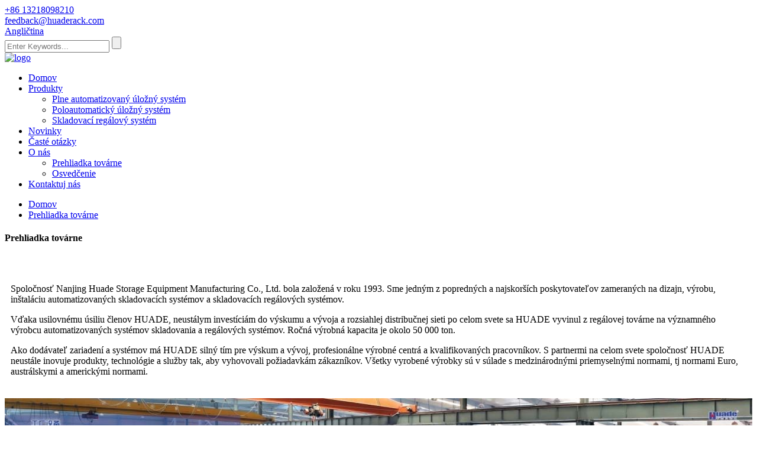

--- FILE ---
content_type: text/html
request_url: http://sk.huaderack.com/factory-tour/
body_size: 8398
content:
<!DOCTYPE html>
<html dir="ltr" lang="en">
<head>
<title>Prehliadka továrne - Nanjing Huade Storage Equipment Manufacturing Co., Ltd.</title>
<meta content="text/html; charset=utf-8" http-equiv="Content-Type"/>
<meta content="width=device-width,initial-scale=1,minimum-scale=1,maximum-scale=1,user-scalable=no" name="viewport"/>
<link href="" rel="apple-touch-icon-precomposed"/>
<meta content="telephone=no" name="format-detection"/>
<meta content="yes" name="apple-mobile-web-app-capable"/>
<meta content="black" name="apple-mobile-web-app-status-bar-style"/>
<meta content="https://www.huaderack.com:443/factory-tour/" property="og:url"/>
<meta content="
   Prehliadka továrne
  " property="og:title"/>
<meta content="
   Spoločnosť Nanjing Huade Storage Equipment Manufacturing Co., Ltd. bola založená v roku 1993. Sme jedným z popredných a najskorších poskytovateľov zameraných na dizajn, výrobu, inštaláciu automatizovaných skladovacích systémov a skladovacích regálových systémov. S pracovitým úsilím členov HUADE, neustále inv ...
  " property="og:description"/>
<meta content="product" property="og:type"/>
<meta content="https://www.huaderack.com/" property="og:site_name"/>
<link href="//cdncn.goodao.net/huaderack/style/global/style.css" rel="stylesheet"/>
<link href="//cdncn.goodao.net/huaderack/style/public/public.css" rel="stylesheet"/>
<link href="//cdncn.goodao.net/huaderack/1.png" rel="shortcut icon"/>
<meta content="
   Spoločnosť Nanjing Huade Storage Equipment Manufacturing Co, Ltd bola založená v roku 1993. Sme jedným z popredných a najskorších poskytovateľov so zameraním na dizajn, výrobu,
  " itemprop="description" name="description"/>
<link href="https://www.huaderack.com/factory-tour/" rel="canonical"/>
</head>
<body>
<section class="container">
<header class="head-wrapper page-head-wrapper">
<nav class="topbar">
<section class="layout">
<div class="gm-sep head-contact">
<div class="head-phone"><a href="tel:+86 13218098210"><span> +86 13218098210 </span></a></div>
<div class="head-email"><a class="add_email12" href="mailto:feedback@huaderack.com"><span> feedback@huaderack.com </span></a></div>
</div>
<div class="change-language ensemble">
<div class="change-language-info">
<div class="change-language-title medium-title">
<div class="language-flag language-flag-en"><a href="https://www.huaderack.com/"><b class="country-flag"></b><span>Angličtina</span> </a></div>
<b class="language-icon"></b>
</div>
<div class="change-language-cont sub-content">
<div class="empty"></div>
</div>
</div>
</div>
 <section class="head-search">
<form action="/search.php" method="get">
<input class="search-ipt" id="s" name="s" placeholder="Enter Keywords..." type="text"/>
<input name="cat" type="hidden" value="490"/>
<input class="search-btn" id="searchsubmit" type="submit" value=""/>
</form>
</section>
</section>
</nav>
<nav class="nav-bar">
<section class="nav-wrap">
<div class="logo"><a href="http://sk.huaderack.com/">
<img alt="logo" src="//cdncn.goodao.net/huaderack/logo.png"/>
</a></div>
<ul class="nav">
<li><a href="/">Domov</a></li>
<li><a href="http://sk.huaderack.com/products/">Produkty</a>
<ul class="sub-menu">
<li><a href="http://sk.huaderack.com/fully-automated-storage-system/">Plne automatizovaný úložný systém</a></li>
<li><a href="http://sk.huaderack.com/semi-automated-storage-system/">Poloautomatický úložný systém</a></li>
<li><a href="http://sk.huaderack.com/storage-racking-system/">Skladovací regálový systém</a></li>
</ul>
</li>
<li><a href="/news/">Novinky</a></li>
<li><a href="http://sk.huaderack.com/faqs/">Časté otázky</a></li>
<li class="current-menu-ancestor current-menu-parent"><a href="http://sk.huaderack.com/about-us/">O nás</a>
<ul class="sub-menu">
<li class="nav-current"><a href="http://sk.huaderack.com/factory-tour/">Prehliadka továrne</a></li>
<li><a href="http://sk.huaderack.com/certificate-2/">Osvedčenie</a></li>
</ul>
</li>
<li><a href="http://sk.huaderack.com/contact-us/">Kontaktuj nás</a></li>
</ul>
</section>
</nav>
</header>
<nav class="path-bar">
<ul class="path-nav">
<li> <a href="http://sk.huaderack.com/" itemprop="breadcrumb">Domov</a></li><li> <a href="#">Prehliadka továrne</a></li>
</ul>
</nav>
<section class="page-layout">
<section class="layout">
<div class="main-tit-bar">
<h1 class="title">Prehliadka továrne </h1>
</div>
<article class="entry blog-article">
<div class="fl-builder-content fl-builder-content-836 fl-builder-content-primary fl-builder-global-templates-locked" data-post-id="836"><div class="fl-row fl-row-full-width fl-row-bg-none fl-node-5fc066d306d32" data-node="5fc066d306d32">
<div class="fl-row-content-wrap">
<div class="fl-row-content fl-row-full-width fl-node-content">
<div class="fl-col-group fl-node-5ffff4cb091df" data-node="5ffff4cb091df">
<div class="fl-col fl-node-5ffff4cb09413" data-node="5ffff4cb09413" style="width: 100%;">
<div class="fl-col-content fl-node-content">
<div class="fl-module fl-module-rich-text fl-node-5fc06838e4b74" data-animation-delay="0.0" data-node="5fc06838e4b74">
<div class="fl-module-content fl-node-content">
<div class="fl-rich-text">
<p><span style="font-size: medium;">Spoločnosť Nanjing Huade Storage Equipment Manufacturing Co., Ltd. bola založená v roku 1993. Sme jedným z popredných a najskorších poskytovateľov zameraných na dizajn, výrobu, inštaláciu automatizovaných skladovacích systémov a skladovacích regálových systémov.</span></p>
<p><span style="font-size: medium;">Vďaka usilovnému úsiliu členov HUADE, neustálym investíciám do výskumu a vývoja a rozsiahlej distribučnej sieti po celom svete sa HUADE vyvinul z regálovej továrne na významného výrobcu automatizovaných systémov skladovania a regálových systémov. Ročná výrobná kapacita je okolo 50 000 ton.</span></p>
<p><span style="font-size: medium;">Ako dodávateľ zariadení a systémov má HUADE silný tím pre výskum a vývoj, profesionálne výrobné centrá a kvalifikovaných pracovníkov. S partnermi na celom svete spoločnosť HUADE neustále inovuje produkty, technológie a služby tak, aby vyhovovali požiadavkám zákazníkov. Všetky vyrobené výrobky sú v súlade s medzinárodnými priemyselnými normami, tj normami Euro, austrálskymi a americkými normami.</span></p>
</div> </div>
</div> </div>
</div> </div>
<div class="fl-col-group fl-node-5fc066f47e16a" data-node="5fc066f47e16a">
<div class="fl-col fl-node-5fc066ef1d557" data-node="5fc066ef1d557" style="width: 100%;">
<div class="fl-col-content fl-node-content">
<div class="fl-module fl-module-photo fl-node-5fc066f81655f" data-animation-delay="0.0" data-node="5fc066f81655f">
<div class="fl-module-content fl-node-content">
<div class="fl-photo fl-photo-align-center" itemscope="" itemtype="http://schema.org/ImageObject">
<div class="fl-photo-content fl-photo-img-jpg">
<img alt="image001" class="fl-photo-img wp-image-1320 size-full" itemprop="image" src="//www.huaderack.com/uploads/image001.jpg"/>
</div>
</div> </div>
</div> </div>
</div> </div>
<div class="fl-col-group fl-node-5fc066f1322c9" data-node="5fc066f1322c9">
<div class="fl-col fl-node-5fc066f1324ec" data-node="5fc066f1324ec" style="width: 100%;">
<div class="fl-col-content fl-node-content">
<div class="fl-module fl-module-rich-text fl-node-5ffff4c78db7d" data-animation-delay="0.0" data-node="5ffff4c78db7d">
<div class="fl-module-content fl-node-content">
<div class="fl-rich-text">
<p><span style="font-size: medium;">Existuje 5 existujúcich pracovných závodov a nový závod ako Lab. pre inventarizáciu a testovanie automatizovaných úložných systémov.</span></p>
<p><span style="font-size: medium;">Rôzne typy regálových výrobkov a automatizované skladovacie systémy je možné vyrobiť na viac ako 200 súpravách strojov a výrobných liniek, ako napríklad:</span></p>
</div> </div>
</div> </div>
</div> </div>
<div class="fl-col-group fl-node-5fc0670a5e1cc" data-node="5fc0670a5e1cc">
<div class="fl-col fl-node-5fc0670a5e38c fl-col-small" data-node="5fc0670a5e38c" style="width: 33.33%;">
<div class="fl-col-content fl-node-content">
<div class="fl-module fl-module-photo fl-node-5fc067d3e47a9" data-animation-delay="0.0" data-node="5fc067d3e47a9">
<div class="fl-module-content fl-node-content">
<div class="fl-photo fl-photo-align-center" itemscope="" itemtype="http://schema.org/ImageObject">
<div class="fl-photo-content fl-photo-img-jpg">
<a href="/uploads/image005.jpg" itemprop="url" target="_self">
<img alt="image005" class="fl-photo-img wp-image-1323 size-full" itemprop="image" src="//www.huaderack.com/uploads/image005.jpg"/>
</a>
</div>
</div> </div>
</div> </div>
</div> <div class="fl-col fl-node-5fc0670a5e3cf fl-col-small" data-node="5fc0670a5e3cf" style="width: 33.33%;">
<div class="fl-col-content fl-node-content">
<div class="fl-module fl-module-photo fl-node-5fc067dc02817" data-animation-delay="0.0" data-node="5fc067dc02817">
<div class="fl-module-content fl-node-content">
<div class="fl-photo fl-photo-align-center" itemscope="" itemtype="http://schema.org/ImageObject">
<div class="fl-photo-content fl-photo-img-jpg">
<a href="/uploads/image003.jpg" itemprop="url" target="_self">
<img alt="image003" class="fl-photo-img wp-image-1322 size-full" itemprop="image" src="//www.huaderack.com/uploads/image003.jpg"/>
</a>
</div>
</div> </div>
</div> </div>
</div> <div class="fl-col fl-node-5fc0670a5e40e fl-col-small" data-node="5fc0670a5e40e" style="width: 33.33%;">
<div class="fl-col-content fl-node-content">
<div class="fl-module fl-module-photo fl-node-5fc0670d89d79" data-animation-delay="0.0" data-node="5fc0670d89d79">
<div class="fl-module-content fl-node-content">
<div class="fl-photo fl-photo-align-center" itemscope="" itemtype="http://schema.org/ImageObject">
<div class="fl-photo-content fl-photo-img-jpg">
<a href="/uploads/image007.jpg" itemprop="url" target="_self">
<img alt="image007" class="fl-photo-img wp-image-1321 size-full" itemprop="image" src="//www.huaderack.com/uploads/image007.jpg"/>
</a>
</div>
</div> </div>
</div> </div>
</div> </div>
<div class="fl-col-group fl-node-5fc0683b50492" data-node="5fc0683b50492">
<div class="fl-col fl-node-5fc0683b50673 fl-col-has-cols" data-node="5fc0683b50673" style="width: 100%;">
<div class="fl-col-content fl-node-content">
<div class="fl-module fl-module-rich-text fl-node-5fc066dd9c5e1" data-animation-delay="0.0" data-node="5fc066dd9c5e1">
<div class="fl-module-content fl-node-content">
<div class="fl-rich-text">
<table border="1" cellpadding="0" cellspacing="0">
<tbody>
<tr>
<td valign="top" width="284"><span style="font-size: medium;">2 nos. oceľových regálových výrobných liniek</span></td>
<td valign="top" width="284"><span style="font-size: medium;">20 nos. automatických dierovacích a valcovacích liniek na regálové stĺpiky</span></td>
</tr>
<tr>
<td valign="top" width="284"><span style="font-size: medium;">10 nos. automatických liniek na tvarovanie valcov pre nosníky</span></td>
<td valign="top" width="284"><span style="font-size: medium;">6 nos. predúpravy povrchu a automatických liniek na elektrostatické práškové lakovanie</span></td>
</tr>
<tr>
<td valign="top" width="284"><span style="font-size: medium;">5 nos. robotických zváracích strojov</span></td>
<td valign="top" width="284"><span style="font-size: medium;">2 nos. liniek na výrobu oceľových paliet</span></td>
</tr>
<tr>
<td valign="top" width="284"><span style="font-size: medium;">60 nos. zváracích strojov na oxid uhličitý</span></td>
<td valign="top" width="284"><span style="font-size: medium;">50 nos. rezacích, ohýbacích a dierovacích strojov</span></td>
</tr>
<tr>
<td valign="top" width="284"><span style="font-size: medium;">1 nos. 500 ton hydraulického lisu</span></td>
<td valign="top" width="284"><span style="font-size: medium;">5 nos. CNC obrábacích centier</span></td>
</tr>
</tbody>
</table>
</div> </div>
</div>
<div class="fl-col-group fl-node-5fc0694b15bbd fl-col-group-nested" data-node="5fc0694b15bbd">
<div class="fl-col fl-node-5fc0694b15da8 fl-col-small" data-node="5fc0694b15da8" style="width: 33.33%;">
<div class="fl-col-content fl-node-content">
<div class="fl-module fl-module-photo fl-node-5fc069618b2d6" data-animation-delay="0.0" data-node="5fc069618b2d6">
<div class="fl-module-content fl-node-content">
<div class="fl-photo fl-photo-align-center" itemscope="" itemtype="http://schema.org/ImageObject">
<div class="fl-photo-content fl-photo-img-jpg">
<a href="/uploads/38.jpg" itemprop="url" target="_self">
<img alt="3" class="fl-photo-img wp-image-1327 size-full" itemprop="image" src="//www.huaderack.com/uploads/38.jpg"/>
</a>
</div>
</div> </div>
</div> </div>
</div> <div class="fl-col fl-node-5fc0694b15e2b fl-col-small" data-node="5fc0694b15e2b" style="width: 33.33%;">
<div class="fl-col-content fl-node-content">
<div class="fl-module fl-module-photo fl-node-5fc069de95427" data-animation-delay="0.0" data-node="5fc069de95427">
<div class="fl-module-content fl-node-content">
<div class="fl-photo fl-photo-align-center" itemscope="" itemtype="http://schema.org/ImageObject">
<div class="fl-photo-content fl-photo-img-jpg">
<a href="/uploads/55.jpg" itemprop="url" target="_self">
<img alt="5" class="fl-photo-img wp-image-1329 size-full" itemprop="image" src="//www.huaderack.com/uploads/55.jpg"/>
</a>
</div>
</div> </div>
</div> </div>
</div> <div class="fl-col fl-node-5fc0696f29d9a fl-col-small" data-node="5fc0696f29d9a" style="width: 33.33%;">
<div class="fl-col-content fl-node-content">
<div class="fl-module fl-module-photo fl-node-5fc0694f3a0a7" data-animation-delay="0.0" data-node="5fc0694f3a0a7">
<div class="fl-module-content fl-node-content">
<div class="fl-photo fl-photo-align-center" itemscope="" itemtype="http://schema.org/ImageObject">
<div class="fl-photo-content fl-photo-img-jpg">
<a href="/uploads/47.jpg" itemprop="url" target="_self">
<img alt="4" class="fl-photo-img wp-image-1324 size-full" itemprop="image" src="//www.huaderack.com/uploads/47.jpg"/>
</a>
</div>
</div> </div>
</div> </div>
</div> </div>
</div>
</div> </div>
<div class="fl-col-group fl-node-5fc069f2391db" data-node="5fc069f2391db">
<div class="fl-col fl-node-5fc069f41b090 fl-col-small" data-node="5fc069f41b090" style="width: 50%;">
<div class="fl-col-content fl-node-content">
<div class="fl-module fl-module-photo fl-node-5fc0696c1c7ef" data-animation-delay="0.0" data-node="5fc0696c1c7ef">
<div class="fl-module-content fl-node-content">
<div class="fl-photo fl-photo-align-center" itemscope="" itemtype="http://schema.org/ImageObject">
<div class="fl-photo-content fl-photo-img-jpg">
<a href="/uploads/114.jpg" itemprop="url" target="_self">
<img alt="1" class="fl-photo-img wp-image-1325 size-full" itemprop="image" src="//www.huaderack.com/uploads/114.jpg"/>
</a>
</div>
</div> </div>
</div> </div>
</div> <div class="fl-col fl-node-5fc069f2393fa fl-col-small" data-node="5fc069f2393fa" style="width: 50%;">
<div class="fl-col-content fl-node-content">
<div class="fl-module fl-module-photo fl-node-5fc06968d06c0" data-animation-delay="0.0" data-node="5fc06968d06c0">
<div class="fl-module-content fl-node-content">
<div class="fl-photo fl-photo-align-center" itemscope="" itemtype="http://schema.org/ImageObject">
<div class="fl-photo-content fl-photo-img-jpg">
<a href="/uploads/211.jpg" itemprop="url" target="_self">
<img alt="2" class="fl-photo-img wp-image-1326 size-full" itemprop="image" src="//www.huaderack.com/uploads/211.jpg"/>
</a>
</div>
</div> </div>
</div> </div>
</div> </div>
<div class="fl-col-group fl-node-5fc06a314dc04" data-node="5fc06a314dc04">
<div class="fl-col fl-node-5fc06a314dd8a" data-node="5fc06a314dd8a" style="width: 100%;">
<div class="fl-col-content fl-node-content">
<div class="fl-module fl-module-rich-text fl-node-5fc06a314dadc" data-animation-delay="0.0" data-node="5fc06a314dadc">
<div class="fl-module-content fl-node-content">
<div class="fl-rich-text">
<p><span style="font-size: large;"><strong>QC:</strong></span><span style="font-size: medium;">Pracovník v prvej etape skontroluje každý výrobok, potom by sa mal každý zväzok výrobkov skontrolovať inšpekciou vzoriek.</span></p>
<p><span style="font-size: medium;">K dispozícii sú testovacie a meracie prístroje a nástroje, ako napríklad ťahový stroj, tester na striekanie soli, mikrometre, posuvné meradlá, merače výšky, uhla, hrúbky atď.</span></p>
</div> </div>
</div> </div>
</div> </div>
<div class="fl-col-group fl-node-5fc06a4ed0863" data-node="5fc06a4ed0863">
<div class="fl-col fl-node-5fc06a5283730" data-node="5fc06a5283730" style="width: 68.83%;">
<div class="fl-col-content fl-node-content">
<div class="fl-module fl-module-photo fl-node-5fc06a4b95195" data-animation-delay="0.0" data-node="5fc06a4b95195">
<div class="fl-module-content fl-node-content">
<div class="fl-photo fl-photo-align-center" itemscope="" itemtype="http://schema.org/ImageObject">
<div class="fl-photo-content fl-photo-img-jpg">
<a href="/uploads/image021.jpg" itemprop="url" target="_self">
<img alt="image021" class="fl-photo-img wp-image-1332 size-full" itemprop="image" src="//www.huaderack.com/uploads/image021.jpg"/>
</a>
</div>
</div> </div>
</div> </div>
</div> <div class="fl-col fl-node-5fc06a6ce9d22 fl-col-small" data-node="5fc06a6ce9d22" style="width: 31.17%;">
<div class="fl-col-content fl-node-content">
<div class="fl-module fl-module-photo fl-node-5fc06a507e294" data-animation-delay="0.0" data-node="5fc06a507e294">
<div class="fl-module-content fl-node-content">
<div class="fl-photo fl-photo-align-center" itemscope="" itemtype="http://schema.org/ImageObject">
<div class="fl-photo-content fl-photo-img-jpg">
<a href="/uploads/image019.jpg" itemprop="url" target="_self">
<img alt="image019" class="fl-photo-img wp-image-1331 size-full" itemprop="image" src="//www.huaderack.com/uploads/image019.jpg"/>
</a>
</div>
</div> </div>
</div> </div>
</div> </div>
</div>
</div>
</div></div>
<div class="clear"></div>
</article>
<hr/>
</section>
</section>
<footer class="foot-wrapper">
<section class="layout">
<section class="gm-sep foot-items">
<section class="foot-item foot-item-hide foot-item-product-list">
<h2 class="foot-tit">Produkty</h2>
<div class="foot-cont">
<ul>
<li><a href="http://sk.huaderack.com/products/">Produkty</a></li>
<li><a href="http://sk.huaderack.com/certificate-2/">Osvedčenie</a></li>
<li><a href="http://sk.huaderack.com/about-us/">O nás</a></li>
<li class="nav-current"><a href="http://sk.huaderack.com/factory-tour/">Prehliadka továrne</a></li>
</ul>
</div>
</section>
<section class="foot-item foot-item-hide foot-item-inquiry">
<h2 class="foot-tit">Dotaz na cenník</h2>
<div class="foot-cont">
<div class="subscribe">
<p>Ak máte otázky týkajúce sa našich výrobkov alebo cenníka, nechajte nám prosím váš e-mail a my vás budeme kontaktovať do 24 hodín.</p>
<div class="subscribe-form">
<a class="email inquiryfoot" href="javascript:" onclick="showMsgPop();">Dotaz na cenník</a>
</div>
</div>
</div>
</section>
<section class="foot-item foot-item-hide foot-item-contact">
<h2 class="foot-tit">KONTAKTUJ NÁS</h2>
<div class="foot-cont">
<ul class="contact">
<li class="foot-addr">Nanjing Huade Storage Equipment Manufacturing Co., Ltd.</li> <li class="foot-phone">Telefón: +86 13218098210</li> <li class="foot-phone">Telefón: 025-87151631</li> <li class="foot-email">E-mail: <a class="add_email12" href="mailto:feedback@huaderack.com">feedback@huaderack.com</a></li> <li class="foot-fax">Fax: 025-52643200</li> </ul>
</div>
</section>
</section>
</section>
<section class="footer">
<section class="layout">
<div class="foot-logo"><a href="http://sk.huaderack.com/"><img alt="logo" src="//cdncn.goodao.net/huaderack/logo.png"/></a></div>
<div class="copyright">© Copyright - 2010-2021: Všetky práva vyhradené. </div>
</section>
</section>
</footer>
<aside class="scrollsidebar" id="scrollsidebar">
<section class="side_content">
<div class="side_list">
<header class="hd"><img alt="Online Inuiry" src="//cdn.goodao.net/title_pic.png"/></header>
<div class="cont">
<li><a class="email" href="javascript:" onclick="showMsgPop();">Poslať email</a></li>
</div>
<div class="side_title"><a class="close_btn"><span>x</span></a></div>
</div>
</section>
<div class="show_btn"></div>
</aside>
<section class="inquiry-pop-bd">
<section class="inquiry-pop">
<i class="ico-close-pop" onclick="hideMsgPop();"></i>
<script src="//www.globalso.site/form.js" type="text/javascript"></script>
</section>
</section>
<script src="//cdncn.goodao.net/huaderack/style/global/js/jquery.min.js" type="text/javascript"></script>
<script src="//cdncn.goodao.net/huaderack/style/global/js/common.js" type="text/javascript"></script>
<script src="//cdncn.goodao.net/huaderack/style/public/public.js" type="text/javascript"></script>

</section>
<script type="text/javascript">

if(typeof jQuery == 'undefined' || typeof jQuery.fn.on == 'undefined') {
	document.write('<script src="https://www.huaderack.com/wp-content/plugins/bb-plugin/js/jquery.js"><\/script>');
	document.write('<script src="https://www.huaderack.com/wp-content/plugins/bb-plugin/js/jquery.migrate.min.js"><\/script>');
}

</script><ul class="prisna-wp-translate-seo" id="prisna-translator-seo"><li class="language-flag language-flag-en"><a href="https://www.huaderack.com/factory-tour/" target="_blank" title="English"><b class="country-flag"></b><span>Angličtina</span></a></li><li class="language-flag language-flag-fr"><a href="http://fr.huaderack.com/factory-tour/" target="_blank" title="French"><b class="country-flag"></b><span>Francúzsky</span></a></li><li class="language-flag language-flag-de"><a href="http://de.huaderack.com/factory-tour/" target="_blank" title="German"><b class="country-flag"></b><span>Nemecky</span></a></li><li class="language-flag language-flag-pt"><a href="http://pt.huaderack.com/factory-tour/" target="_blank" title="Portuguese"><b class="country-flag"></b><span>Portugalčina</span></a></li><li class="language-flag language-flag-es"><a href="http://es.huaderack.com/factory-tour/" target="_blank" title="Spanish"><b class="country-flag"></b><span>Španielsky</span></a></li><li class="language-flag language-flag-ru"><a href="http://ru.huaderack.com/factory-tour/" target="_blank" title="Russian"><b class="country-flag"></b><span>Rusky</span></a></li><li class="language-flag language-flag-ja"><a href="http://ja.huaderack.com/factory-tour/" target="_blank" title="Japanese"><b class="country-flag"></b><span>Japončina</span></a></li><li class="language-flag language-flag-ko"><a href="http://ko.huaderack.com/factory-tour/" target="_blank" title="Korean"><b class="country-flag"></b><span>Kórejský</span></a></li><li class="language-flag language-flag-ar"><a href="http://ar.huaderack.com/factory-tour/" target="_blank" title="Arabic"><b class="country-flag"></b><span>Arabsky</span></a></li><li class="language-flag language-flag-ga"><a href="http://ga.huaderack.com/factory-tour/" target="_blank" title="Irish"><b class="country-flag"></b><span>Írsky</span></a></li><li class="language-flag language-flag-el"><a href="http://el.huaderack.com/factory-tour/" target="_blank" title="Greek"><b class="country-flag"></b><span>Grécky</span></a></li><li class="language-flag language-flag-tr"><a href="http://tr.huaderack.com/factory-tour/" target="_blank" title="Turkish"><b class="country-flag"></b><span>Turecké</span></a></li><li class="language-flag language-flag-it"><a href="http://it.huaderack.com/factory-tour/" target="_blank" title="Italian"><b class="country-flag"></b><span>Taliansky</span></a></li><li class="language-flag language-flag-da"><a href="http://da.huaderack.com/factory-tour/" target="_blank" title="Danish"><b class="country-flag"></b><span>Dánsky</span></a></li><li class="language-flag language-flag-ro"><a href="http://ro.huaderack.com/factory-tour/" target="_blank" title="Romanian"><b class="country-flag"></b><span>Rumunský</span></a></li><li class="language-flag language-flag-id"><a href="http://id.huaderack.com/factory-tour/" target="_blank" title="Indonesian"><b class="country-flag"></b><span>Indonézsky</span></a></li><li class="language-flag language-flag-cs"><a href="http://cs.huaderack.com/factory-tour/" target="_blank" title="Czech"><b class="country-flag"></b><span>Česky</span></a></li><li class="language-flag language-flag-af"><a href="http://af.huaderack.com/factory-tour/" target="_blank" title="Afrikaans"><b class="country-flag"></b><span>Afrikánčina</span></a></li><li class="language-flag language-flag-sv"><a href="http://sv.huaderack.com/factory-tour/" target="_blank" title="Swedish"><b class="country-flag"></b><span>Švédsky</span></a></li><li class="language-flag language-flag-pl"><a href="http://pl.huaderack.com/factory-tour/" target="_blank" title="Polish"><b class="country-flag"></b><span>Poľský</span></a></li><li class="language-flag language-flag-eu"><a href="http://eu.huaderack.com/factory-tour/" target="_blank" title="Basque"><b class="country-flag"></b><span>Baskičtina</span></a></li><li class="language-flag language-flag-ca"><a href="http://ca.huaderack.com/factory-tour/" target="_blank" title="Catalan"><b class="country-flag"></b><span>Katalánsky</span></a></li><li class="language-flag language-flag-eo"><a href="http://eo.huaderack.com/factory-tour/" target="_blank" title="Esperanto"><b class="country-flag"></b><span>Esperanto</span></a></li><li class="language-flag language-flag-hi"><a href="http://hi.huaderack.com/factory-tour/" target="_blank" title="Hindi"><b class="country-flag"></b><span>Hindčina</span></a></li><li class="language-flag language-flag-lo"><a href="http://lo.huaderack.com/factory-tour/" target="_blank" title="Lao"><b class="country-flag"></b><span>Lao</span></a></li><li class="language-flag language-flag-sq"><a href="http://sq.huaderack.com/factory-tour/" target="_blank" title="Albanian"><b class="country-flag"></b><span>Albánsky</span></a></li><li class="language-flag language-flag-am"><a href="http://am.huaderack.com/factory-tour/" target="_blank" title="Amharic"><b class="country-flag"></b><span>Amharčina</span></a></li><li class="language-flag language-flag-hy"><a href="http://hy.huaderack.com/factory-tour/" target="_blank" title="Armenian"><b class="country-flag"></b><span>Arménsky</span></a></li><li class="language-flag language-flag-az"><a href="http://az.huaderack.com/factory-tour/" target="_blank" title="Azerbaijani"><b class="country-flag"></b><span>Azerbajdžan</span></a></li><li class="language-flag language-flag-be"><a href="http://be.huaderack.com/factory-tour/" target="_blank" title="Belarusian"><b class="country-flag"></b><span>Bieloruský</span></a></li><li class="language-flag language-flag-bn"><a href="http://bn.huaderack.com/factory-tour/" target="_blank" title="Bengali"><b class="country-flag"></b><span>Bengálsky</span></a></li><li class="language-flag language-flag-bs"><a href="http://bs.huaderack.com/factory-tour/" target="_blank" title="Bosnian"><b class="country-flag"></b><span>Bosniansky</span></a></li><li class="language-flag language-flag-bg"><a href="http://bg.huaderack.com/factory-tour/" target="_blank" title="Bulgarian"><b class="country-flag"></b><span>Bulharský</span></a></li><li class="language-flag language-flag-ceb"><a href="http://ceb.huaderack.com/factory-tour/" target="_blank" title="Cebuano"><b class="country-flag"></b><span>Cebuano</span></a></li><li class="language-flag language-flag-ny"><a href="http://ny.huaderack.com/factory-tour/" target="_blank" title="Chichewa"><b class="country-flag"></b><span>Čichewa</span></a></li><li class="language-flag language-flag-co"><a href="http://co.huaderack.com/factory-tour/" target="_blank" title="Corsican"><b class="country-flag"></b><span>Korzický</span></a></li><li class="language-flag language-flag-hr"><a href="http://hr.huaderack.com/factory-tour/" target="_blank" title="Croatian"><b class="country-flag"></b><span>Chorvátsky</span></a></li><li class="language-flag language-flag-nl"><a href="http://nl.huaderack.com/factory-tour/" target="_blank" title="Dutch"><b class="country-flag"></b><span>Holandsky</span></a></li><li class="language-flag language-flag-et"><a href="http://et.huaderack.com/factory-tour/" target="_blank" title="Estonian"><b class="country-flag"></b><span>Estónsky</span></a></li><li class="language-flag language-flag-tl"><a href="http://tl.huaderack.com/factory-tour/" target="_blank" title="Filipino"><b class="country-flag"></b><span>Filipínsky</span></a></li><li class="language-flag language-flag-fi"><a href="http://fi.huaderack.com/factory-tour/" target="_blank" title="Finnish"><b class="country-flag"></b><span>Fínsky</span></a></li><li class="language-flag language-flag-fy"><a href="http://fy.huaderack.com/factory-tour/" target="_blank" title="Frisian"><b class="country-flag"></b><span>Frisian</span></a></li><li class="language-flag language-flag-gl"><a href="http://gl.huaderack.com/factory-tour/" target="_blank" title="Galician"><b class="country-flag"></b><span>Galícijčina</span></a></li><li class="language-flag language-flag-ka"><a href="http://ka.huaderack.com/factory-tour/" target="_blank" title="Georgian"><b class="country-flag"></b><span>Gruzínsky</span></a></li><li class="language-flag language-flag-gu"><a href="http://gu.huaderack.com/factory-tour/" target="_blank" title="Gujarati"><b class="country-flag"></b><span>Gujarati</span></a></li><li class="language-flag language-flag-ht"><a href="http://ht.huaderack.com/factory-tour/" target="_blank" title="Haitian"><b class="country-flag"></b><span>Haitský</span></a></li><li class="language-flag language-flag-ha"><a href="http://ha.huaderack.com/factory-tour/" target="_blank" title="Hausa"><b class="country-flag"></b><span>Hausa</span></a></li><li class="language-flag language-flag-haw"><a href="http://haw.huaderack.com/factory-tour/" target="_blank" title="Hawaiian"><b class="country-flag"></b><span>Havajský</span></a></li><li class="language-flag language-flag-iw"><a href="http://iw.huaderack.com/factory-tour/" target="_blank" title="Hebrew"><b class="country-flag"></b><span>Hebrejsky</span></a></li><li class="language-flag language-flag-hmn"><a href="http://hmn.huaderack.com/factory-tour/" target="_blank" title="Hmong"><b class="country-flag"></b><span>Hmong</span></a></li><li class="language-flag language-flag-hu"><a href="http://hu.huaderack.com/factory-tour/" target="_blank" title="Hungarian"><b class="country-flag"></b><span>Maďarský</span></a></li><li class="language-flag language-flag-is"><a href="http://is.huaderack.com/factory-tour/" target="_blank" title="Icelandic"><b class="country-flag"></b><span>Islandský</span></a></li><li class="language-flag language-flag-ig"><a href="http://ig.huaderack.com/factory-tour/" target="_blank" title="Igbo"><b class="country-flag"></b><span>Igbo</span></a></li><li class="language-flag language-flag-jw"><a href="http://jw.huaderack.com/factory-tour/" target="_blank" title="Javanese"><b class="country-flag"></b><span>Jávsky</span></a></li><li class="language-flag language-flag-kn"><a href="http://kn.huaderack.com/factory-tour/" target="_blank" title="Kannada"><b class="country-flag"></b><span>Kannadčina</span></a></li><li class="language-flag language-flag-kk"><a href="http://kk.huaderack.com/factory-tour/" target="_blank" title="Kazakh"><b class="country-flag"></b><span>Kazašský</span></a></li><li class="language-flag language-flag-km"><a href="http://km.huaderack.com/factory-tour/" target="_blank" title="Khmer"><b class="country-flag"></b><span>Khméri</span></a></li><li class="language-flag language-flag-ku"><a href="http://ku.huaderack.com/factory-tour/" target="_blank" title="Kurdish"><b class="country-flag"></b><span>Kurdsky</span></a></li><li class="language-flag language-flag-ky"><a href="http://ky.huaderack.com/factory-tour/" target="_blank" title="Kyrgyz"><b class="country-flag"></b><span>Kirgizsko</span></a></li><li class="language-flag language-flag-la"><a href="http://la.huaderack.com/factory-tour/" target="_blank" title="Latin"><b class="country-flag"></b><span>Latinsky</span></a></li><li class="language-flag language-flag-lv"><a href="http://lv.huaderack.com/factory-tour/" target="_blank" title="Latvian"><b class="country-flag"></b><span>Lotyšský</span></a></li><li class="language-flag language-flag-lt"><a href="http://lt.huaderack.com/factory-tour/" target="_blank" title="Lithuanian"><b class="country-flag"></b><span>Litovský</span></a></li><li class="language-flag language-flag-lb"><a href="http://lb.huaderack.com/factory-tour/" target="_blank" title="Luxembou.."><b class="country-flag"></b><span>Luxemburg ..</span></a></li><li class="language-flag language-flag-mk"><a href="http://mk.huaderack.com/factory-tour/" target="_blank" title="Macedonian"><b class="country-flag"></b><span>Macedónsky</span></a></li><li class="language-flag language-flag-mg"><a href="http://mg.huaderack.com/factory-tour/" target="_blank" title="Malagasy"><b class="country-flag"></b><span>Malgaština</span></a></li><li class="language-flag language-flag-ms"><a href="http://ms.huaderack.com/factory-tour/" target="_blank" title="Malay"><b class="country-flag"></b><span>Malajčina</span></a></li><li class="language-flag language-flag-ml"><a href="http://ml.huaderack.com/factory-tour/" target="_blank" title="Malayalam"><b class="country-flag"></b><span>Malajálamčina</span></a></li><li class="language-flag language-flag-mt"><a href="http://mt.huaderack.com/factory-tour/" target="_blank" title="Maltese"><b class="country-flag"></b><span>Maltčina</span></a></li><li class="language-flag language-flag-mi"><a href="http://mi.huaderack.com/factory-tour/" target="_blank" title="Maori"><b class="country-flag"></b><span>Maori</span></a></li><li class="language-flag language-flag-mr"><a href="http://mr.huaderack.com/factory-tour/" target="_blank" title="Marathi"><b class="country-flag"></b><span>Maráthčina</span></a></li><li class="language-flag language-flag-mn"><a href="http://mn.huaderack.com/factory-tour/" target="_blank" title="Mongolian"><b class="country-flag"></b><span>Mongolský</span></a></li><li class="language-flag language-flag-my"><a href="http://my.huaderack.com/factory-tour/" target="_blank" title="Burmese"><b class="country-flag"></b><span>Birmovanci</span></a></li><li class="language-flag language-flag-ne"><a href="http://ne.huaderack.com/factory-tour/" target="_blank" title="Nepali"><b class="country-flag"></b><span>Nepálsky</span></a></li><li class="language-flag language-flag-no"><a href="http://no.huaderack.com/factory-tour/" target="_blank" title="Norwegian"><b class="country-flag"></b><span>Nórsky</span></a></li><li class="language-flag language-flag-ps"><a href="http://ps.huaderack.com/factory-tour/" target="_blank" title="Pashto"><b class="country-flag"></b><span>Pašto</span></a></li><li class="language-flag language-flag-fa"><a href="http://fa.huaderack.com/factory-tour/" target="_blank" title="Persian"><b class="country-flag"></b><span>Perzský</span></a></li><li class="language-flag language-flag-pa"><a href="http://pa.huaderack.com/factory-tour/" target="_blank" title="Punjabi"><b class="country-flag"></b><span>Pandžábsky</span></a></li><li class="language-flag language-flag-sr"><a href="http://sr.huaderack.com/factory-tour/" target="_blank" title="Serbian"><b class="country-flag"></b><span>Srbsky</span></a></li><li class="language-flag language-flag-st"><a href="http://st.huaderack.com/factory-tour/" target="_blank" title="Sesotho"><b class="country-flag"></b><span>Sesotho</span></a></li><li class="language-flag language-flag-si"><a href="http://si.huaderack.com/factory-tour/" target="_blank" title="Sinhala"><b class="country-flag"></b><span>Sinhálčina</span></a></li><li class="language-flag language-flag-sk"><a href="http://sk.huaderack.com/factory-tour/" target="_blank" title="Slovak"><b class="country-flag"></b><span>Slovák</span></a></li><li class="language-flag language-flag-sl"><a href="http://sl.huaderack.com/factory-tour/" target="_blank" title="Slovenian"><b class="country-flag"></b><span>Slovinsky</span></a></li><li class="language-flag language-flag-so"><a href="http://so.huaderack.com/factory-tour/" target="_blank" title="Somali"><b class="country-flag"></b><span>Somálsky</span></a></li><li class="language-flag language-flag-sm"><a href="http://sm.huaderack.com/factory-tour/" target="_blank" title="Samoan"><b class="country-flag"></b><span>Samoan</span></a></li><li class="language-flag language-flag-gd"><a href="http://gd.huaderack.com/factory-tour/" target="_blank" title="Scots Gaelic"><b class="country-flag"></b><span>Škótska gaelčina</span></a></li><li class="language-flag language-flag-sn"><a href="http://sn.huaderack.com/factory-tour/" target="_blank" title="Shona"><b class="country-flag"></b><span>Shona</span></a></li><li class="language-flag language-flag-sd"><a href="http://sd.huaderack.com/factory-tour/" target="_blank" title="Sindhi"><b class="country-flag"></b><span>Sindhi</span></a></li><li class="language-flag language-flag-su"><a href="http://su.huaderack.com/factory-tour/" target="_blank" title="Sundanese"><b class="country-flag"></b><span>Sundančina</span></a></li><li class="language-flag language-flag-sw"><a href="http://sw.huaderack.com/factory-tour/" target="_blank" title="Swahili"><b class="country-flag"></b><span>Svahilčina</span></a></li><li class="language-flag language-flag-tg"><a href="http://tg.huaderack.com/factory-tour/" target="_blank" title="Tajik"><b class="country-flag"></b><span>Tadžický</span></a></li><li class="language-flag language-flag-ta"><a href="http://ta.huaderack.com/factory-tour/" target="_blank" title="Tamil"><b class="country-flag"></b><span>Tamil</span></a></li><li class="language-flag language-flag-te"><a href="http://te.huaderack.com/factory-tour/" target="_blank" title="Telugu"><b class="country-flag"></b><span>Telugčina</span></a></li><li class="language-flag language-flag-th"><a href="http://th.huaderack.com/factory-tour/" target="_blank" title="Thai"><b class="country-flag"></b><span>Thai</span></a></li><li class="language-flag language-flag-uk"><a href="http://uk.huaderack.com/factory-tour/" target="_blank" title="Ukrainian"><b class="country-flag"></b><span>Ukrajinský</span></a></li><li class="language-flag language-flag-ur"><a href="http://ur.huaderack.com/factory-tour/" target="_blank" title="Urdu"><b class="country-flag"></b><span>Urdčina</span></a></li><li class="language-flag language-flag-uz"><a href="http://uz.huaderack.com/factory-tour/" target="_blank" title="Uzbek"><b class="country-flag"></b><span>Uzbecky</span></a></li><li class="language-flag language-flag-vi"><a href="http://vi.huaderack.com/factory-tour/" target="_blank" title="Vietnamese"><b class="country-flag"></b><span>Vietnamci</span></a></li><li class="language-flag language-flag-cy"><a href="http://cy.huaderack.com/factory-tour/" target="_blank" title="Welsh"><b class="country-flag"></b><span>Waleština</span></a></li><li class="language-flag language-flag-xh"><a href="http://xh.huaderack.com/factory-tour/" target="_blank" title="Xhosa"><b class="country-flag"></b><span>Xhosa</span></a></li><li class="language-flag language-flag-yi"><a href="http://yi.huaderack.com/factory-tour/" target="_blank" title="Yiddish"><b class="country-flag"></b><span>Jidiš</span></a></li><li class="language-flag language-flag-yo"><a href="http://yo.huaderack.com/factory-tour/" target="_blank" title="Yoruba"><b class="country-flag"></b><span>Yoruba</span></a></li><li class="language-flag language-flag-zu"><a href="http://zu.huaderack.com/factory-tour/" target="_blank" title="Zulu"><b class="country-flag"></b><span>Zulu</span></a></li></ul><link href="https://www.huaderack.com/uploads/bb-plugin/cache/836-layout.css?ver=73cfc467edab1d988639d1e4fc90f238" id="fl-builder-layout-836-css" media="all" rel="stylesheet" type="text/css"/>
<script src="https://www.huaderack.com/uploads/bb-plugin/cache/836-layout.js?ver=73cfc467edab1d988639d1e4fc90f238" type="text/javascript"></script>
<script>
function getCookie(name) {
    var arg = name + "=";
    var alen = arg.length;
    var clen = document.cookie.length;
    var i = 0;
    while (i < clen) {
        var j = i + alen;
        if (document.cookie.substring(i, j) == arg) return getCookieVal(j);
        i = document.cookie.indexOf(" ", i) + 1;
        if (i == 0) break;
    }
    return null;
}
function setCookie(name, value) {
    var expDate = new Date();
    var argv = setCookie.arguments;
    var argc = setCookie.arguments.length;
    var expires = (argc > 2) ? argv[2] : null;
    var path = (argc > 3) ? argv[3] : null;
    var domain = (argc > 4) ? argv[4] : null;
    var secure = (argc > 5) ? argv[5] : false;
    if (expires != null) {
        expDate.setTime(expDate.getTime() + expires);
    }
    document.cookie = name + "=" + escape(value) + ((expires == null) ? "": ("; expires=" + expDate.toUTCString())) + ((path == null) ? "": ("; path=" + path)) + ((domain == null) ? "": ("; domain=" + domain)) + ((secure == true) ? "; secure": "");
}
function getCookieVal(offset) {
    var endstr = document.cookie.indexOf(";", offset);
    if (endstr == -1) endstr = document.cookie.length;
    return unescape(document.cookie.substring(offset, endstr));
}

var firstshow = 0;
var cfstatshowcookie = getCookie('easyiit_stats');
if (cfstatshowcookie != 1) {
    a = new Date();
    h = a.getHours();
    m = a.getMinutes();
    s = a.getSeconds();
    sparetime = 1000 * 60 * 60 * 24 * 1 - (h * 3600 + m * 60 + s) * 1000 - 1;
    setCookie('easyiit_stats', 1, sparetime, '/');
    firstshow = 1;
}
if (!navigator.cookieEnabled) {
    firstshow = 0;
}
var referrer = escape(document.referrer);
var currweb = escape(location.href);
var screenwidth = screen.width;
var screenheight = screen.height;
var screencolordepth = screen.colorDepth;
$(function($){
   $.get("https://www.huaderack.com/statistic.php", { action:'stats_init', assort:0, referrer:referrer, currweb:currweb , firstshow:firstshow ,screenwidth:screenwidth, screenheight: screenheight, screencolordepth: screencolordepth, ranstr: Math.random()},function(data){}, "json");
			
});
</script>
</body>
</html>